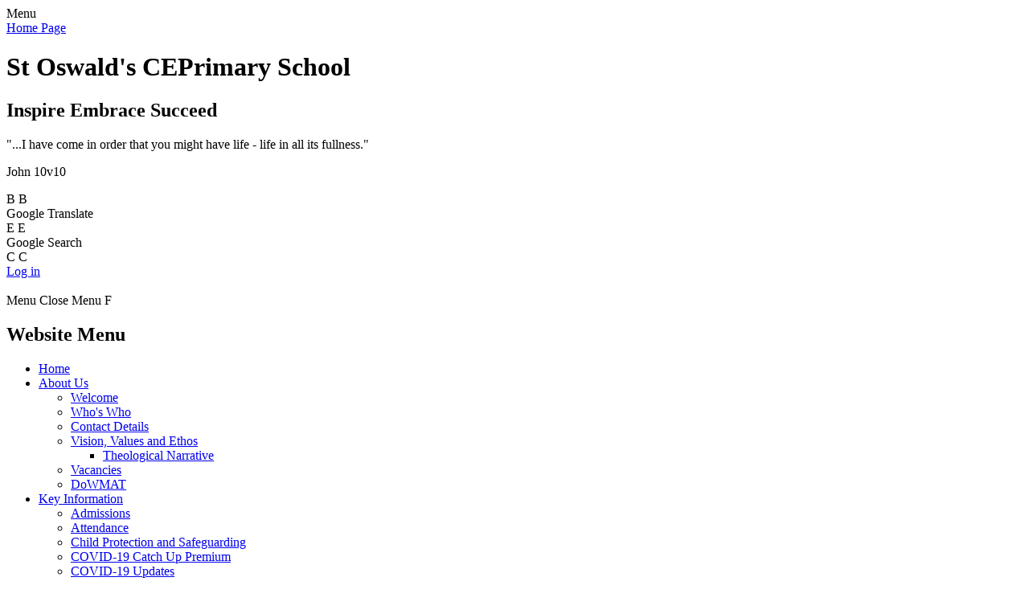

--- FILE ---
content_type: text/html; charset=utf-8
request_url: https://www.stoswalds.worcs.sch.uk/010221/
body_size: 46284
content:

<!doctype html>

            <!--[if IE 6]><html class="lt-ie10 lt-ie9 lt-ie8 lt-ie7 ie6 ie responsive" lang="en"><![endif]-->
            <!--[if IE 7]><html class="lt-ie10 lt-ie9 lt-ie8 ie7 ie responsive" lang="en"><![endif]-->
            <!--[if IE 8]><html class="lt-ie10 lt-ie9 ie8 ie responsive" lang="en"><![endif]-->
            <!--[if IE 9]><html class="lt-ie10 ie9 ie responsive" lang="en"><![endif]-->
            <!--[if gt IE 9]><!--><html class="responsive" lang="en"><!--<![endif]-->
            
  <head>
    <meta charset="utf-8">
    <meta http-equiv="X-UA-Compatible" content="IE=edge">
    <meta name="viewport" content="width=device-width, initial-scale=1, user-scalable=no">
    <meta name="description" content="St Oswald's CE Primary School">

    <title>01.02.21 | St Oswald's CE Primary School</title>

    




  <link rel="stylesheet" href="https://primarysite-prod-sorted.s3.amazonaws.com/static/7.0.4/gen/presenter_prologue_css.7b7812f9.css" type="text/css">




<style type="text/css">
  .ps_primarysite-editor_panel-site-coloured-content {
    background-color: #fff!important;
  }
</style>


  <link rel="stylesheet" href="https://primarysite-prod-sorted.s3.amazonaws.com/static/7.0.4/gen/all-site-icon-choices.034951b5.css" type="text/css">



    
    <link rel="shortcut icon" href="https://primarysite-prod.s3.amazonaws.com/theme/StOswaldsCEPrimary/favicon.ico">
    <link rel="apple-touch-icon" href="https://primarysite-prod.s3.amazonaws.com/theme/StOswaldsCEPrimary/apple-touch-icon-precomposed.png">
    <link rel="apple-touch-icon-precomposed" href="https://primarysite-prod.s3.amazonaws.com/theme/StOswaldsCEPrimary/apple-touch-icon-precomposed.png">
    
    <meta name="application-name" content="St Oswald's CE Primary School">
    <meta name="msapplication-TileColor" content="#19105f">
    <meta name="msapplication-TileImage" content="https://primarysite-prod.s3.amazonaws.com/theme/StOswaldsCEPrimary/metro-icon.png">

    
    <link rel="stylesheet" type="text/css" href="https://primarysite-prod.s3.amazonaws.com/theme/StOswaldsCEPrimary/style-global.css">
    <link rel="stylesheet" type="text/css" media="(min-width: 981px)" href="https://primarysite-prod.s3.amazonaws.com/theme/StOswaldsCEPrimary/style.css">
    <link rel="stylesheet" type="text/css" media="(max-width: 980px)" href="https://primarysite-prod.s3.amazonaws.com/theme/StOswaldsCEPrimary/style-responsive.css">
    <link href="https://fonts.googleapis.com/css?family=Didact+Gothic" rel="stylesheet">

    

    

<script>
  // This is the first instance of `window.psProps`, so if these values are removed, make sure
  // `window.psProps = {};` is still there because it's used in other places.
  window.psProps = {
    lazyLoadFallbackScript: 'https://primarysite-prod-sorted.s3.amazonaws.com/static/7.0.4/gen/lazy_load.1bfa9561.js',
    picturefillScript: 'https://primarysite-prod-sorted.s3.amazonaws.com/static/7.0.4/gen/picturefill.a26ebc92.js'
  };
</script>


  <script type="text/javascript" src="https://primarysite-prod-sorted.s3.amazonaws.com/static/7.0.4/gen/presenter_prologue_js.cfb79a3d.js"></script>


<script type="text/javascript">
  function ie() {
    for (var v = 3, el = document.createElement('b'), all = el.all || [];
      el.innerHTML = '<!--[if gt IE ' + (++v) + ']><i><![endif]-->', all[0]; );
    return v > 4 ? v : document.documentMode;
  }

  $(function() {
    switch (ie()) {
      case 10:
        ps.el.html.addClass('ie10');
      case 9:
      case 8:
        ps.el.body.prepend(
          '<div class="unsupported-browser">' +
            '<span class="warning-logo">&#xe00a; </span>' +
            'This website may not display correctly as you are using an old version of ' +
            'Internet Explorer. <a href="/primarysite/unsupported-browser/">More info</a>' +
          '</div>');
        break;
    }
  });
</script>

<script type="text/javascript">
  $(function() {
    ps.el.body
      .data('social_media_url', 'https://social.secure-primarysite.net/site/st-oswalds-ce-primary/')
      .data('social_media_api', 'https://social.secure-primarysite.net/api/site-connected/st-oswalds-ce-primary/')
      .data('STATIC_URL', 'https://primarysite-prod-sorted.s3.amazonaws.com/static/7.0.4/')
      .data('site_width', 900)
      .data('news_width', 712)
      .data('csrf_token', '3tVeezNrS3vJDS6hWAhGIRnbSS2o2cpHuYxT35MiwvmSb4ffnzZLdkseC7PPDpbi')
      .data('disable_right_click', 'True')
      .data('normalize_css', 'https://primarysite-prod-sorted.s3.amazonaws.com/static/7.0.4/gen/normalize_css.7bf5a737.css')
      .data('ck_editor_counterbalances', 'https://primarysite-prod-sorted.s3.amazonaws.com/static/7.0.4/gen/ck_editor_counterbalances.2519b40e.css')
      .data('basic_site', false)
      // Seasonal Effects
      .data('include_seasonal_effects', '')
      .data('show_seasonal_effects_on_page', '')
      .data('seasonal_effect', '3')
      .data('can_enable_seasonal_effects', 'False')
      .data('seasonal_effect_active', 'False')
      .data('disablePicturesBlock', false)
      .data('hasNewCookiePopup', true);

    if (document.documentElement.dataset.userId) {
      window.updateCsrf();
    }
  });
</script>


<script>

function recaptchaCallback() {
    grecaptcha.ready(function() {
        var grecaptcha_execute = function(){
    grecaptcha.execute('6LcHwgAiAAAAAJ6ncdKlMyB1uNoe_CBvkfgBiJz1', {action: 'homepage'}).then(function(token) {
        document.querySelectorAll('input.django-recaptcha-hidden-field').forEach(function (value) {
            value.value = token;
        });
        return token;
    })
};
grecaptcha_execute()
setInterval(grecaptcha_execute, 120000);


    });
  };
</script>






  </head>

  <body>
    

    <div class="responsive-bar visible-small">
      <span class="navbar-toggle website-navbar-toggle visible-small" data-nav="website"></span>
      <span class="navigation-bar-title">Menu</span>
      <span class="responsive-bar-search icon-font-magnify"></span>
    </div>

    <div class="container">
      
      <div class="top-bar">
        
        <header class="main-header">
          
          <a href="/" class="home-link" title="Home Page">Home Page</a>
          <h1>St Oswald's CE<span>Primary School</span></h1>
          <h2>Inspire Embrace Succeed</h2>
          <p class="motto">"...I have come in order that you might have life - life in all its fullness."</p>
          <p class="john">John 10v10</p>
          
        </header>
        
      </div>
      
      <section class="cp-top-content" ps-cp-id="38">
  
          
  
          <article class="cp-content-wrap desktop-only">  
          <div class="cp-content-trigger">
            <div class="cp-icon-wrap">
              <span class="cp-font-icon btn-inactive" aria-hidden="true">&#x0042;</span>
              <span class="cp-font-icon btn-active" aria-hidden="true">&#x0042;</span>
            </div>
            <span class="cp-screen-reader">Google Translate</span>
          </div>  
          <div class="cp-content-block">
            
            


  



  <div class="google-translate-widget " id="google_translate_element" data-cookie="google-translate">
    <textarea data-template="cookie" hidden>
      

      <script>
        function googleTranslateElementInit() {
          new google.translate.TranslateElement({
            layout: google.translate.TranslateElement.InlineLayout.SIMPLE,
            pageLanguage: 'en'
          }, 'google_translate_element');
        }
      </script>

      <script src="https://translate.google.com/translate_a/element.js?cb=googleTranslateElementInit"></script>
      <script src="https://primarysite-prod-sorted.s3.amazonaws.com/static/7.0.4/gen/google_translate.3323e9a6.js"></script>
    </textarea>
  </div>


          </div>   
        </article><!-- /content-wrap -->
        
        
        <article class="cp-content-wrap">  
            <div class="cp-content-trigger desktop-only">
              <div class="cp-icon-wrap">
                <span class="cp-font-icon btn-inactive" aria-hidden="true">&#x0045;</span>
                <span class="cp-font-icon btn-active" aria-hidden="true">&#x0045;</span>
              </div>
              <span class="cp-screen-reader">Google Search</span>
            </div>  
            <div class="cp-content-block">
                
                
                


  <div class="google-search-widget" data-cookie="google-search">
    <textarea data-template="cookie" hidden>
      <script src="https://cse.google.com/cse.js?cx=018064204022535857943:fiqhojw0_n0"></script>
      <gcse:searchbox-only></gcse:searchbox-only>
    </textarea>
  </div>


            </div>   
          </article><!-- /content-wrap -->
   
  
          <article class="cp-content-wrap desktop-only ">  
            <div class="cp-content-trigger">
              <div class="cp-icon-wrap">
                <span class="cp-font-icon btn-inactive" aria-hidden="true">&#x0043;</span>
                <span class="cp-font-icon btn-active" aria-hidden="true">&#x0043;</span>
              </div>
              <span class="cp-link-only">
                
  <a href="https://st-oswalds-ce-primary.secure-primarysite.net/accounts/login/primarysite/?next=/010221/" rel="nofollow">Log in</a>


              </span>
            </div>
          </article><!-- /content-wrap -->  
        
        
       </section><!--/cp-top-content -->
      
      <section class="cp-hidden-content desktop-only" ps-cp-id="3" >
        <div class="nav-trigger-wrap cp-content-wrap" data-m-control="m-trigger"> 
          <div class="menu-trigger">
            <span class="burger-line">&nbsp;</span>
            <span class="burger-line">&nbsp;</span>
            <span class="burger-line">&nbsp;</span>
            <span class="burger-line">&nbsp;</span>
          </div>

        </div><!--/nav-trigger-->

          <div class="m-title-wrap desktop-only" data-m-control="m-trigger">
            <span class="m-title" id="m-closed">Menu</span>
            <span class="m-title" id="m-opened">Close Menu</span>
            <span class="cross-wrap">
              <span class="cp-font-icon"aria-hidden="true">&#x0046;</span>
            </span>
          </div>
      </section>

      <nav class="main-nav mobile-nav small">
        <span class="close-mobile-nav" data-nav="website"></span>
        <h2 class="ps_mobile-header">Website Menu</h2>

        <ul>
          <li class="ps_topic_link home-btn"><a href="/">Home</a></li>
          <li class="ps_nav-top-level ps_submenu ps_topic_link ps_topic_slug_about-us"><a href="/topic/about-us" >About Us</a><ul><li class="  ps_page_link ps_page_slug_welcome"><a href="/welcome/" >Welcome</a></li>
<li class="  ps_page_link ps_page_slug_whos-who"><a href="/whos-who/" >Who&#x27;s Who</a></li>
<li class="  ps_page_link ps_page_slug_contact-details"><a href="/contact-details/" >Contact Details</a></li>
<li class=" ps_submenu ps_page_link ps_page_slug_vision-values-and-ethos"><a href="/vision-values-and-ethos/" >Vision, Values and Ethos</a><ul><li class="  ps_page_link ps_page_slug_theological-narrative"><a href="/theological-narrative/" >Theological Narrative</a></li></ul></li>
<li class="  ps_page_link ps_page_slug_vacancies"><a href="/vacancies/" >Vacancies</a></li>
<li class="  ps_page_link ps_page_slug_dowmat"><a href="/dowmat/" >DoWMAT</a></li></ul></li>
          <li class="ps_nav-top-level ps_submenu ps_topic_link ps_topic_slug_key-information"><a href="/topic/key-information" >Key Information</a><ul><li class="  ps_page_link ps_page_slug_admissions"><a href="/admissions/" >Admissions</a></li>
<li class="  ps_page_link ps_page_slug_attendance"><a href="/attendance/" >Attendance</a></li>
<li class="  ps_page_link ps_page_slug_child-protection-and-safeguarding"><a href="/child-protection-and-safeguarding/" >Child Protection and Safeguarding</a></li>
<li class="  ps_page_link ps_page_slug_covid-19-catch-up-premium"><a href="/covid-19-catch-up-premium/" >COVID-19 Catch Up Premium</a></li>
<li class="  ps_page_link ps_page_slug_covid-19-updates"><a href="/covid-19-updates/" >COVID-19 Updates</a></li>
<li class=" ps_submenu ps_page_link ps_page_slug_curriculum"><a href="/curriculum/" >Curriculum</a><ul><li class=" ps_submenu ps_page_link ps_page_slug_eyfs"><a href="/eyfs/" >EYFS</a><ul><li class="  ps_page_link ps_page_slug_framework-1"><a href="/framework-1/" >Framework</a></li>
<li class="  ps_page_link ps_page_slug_early-learning-goals-1"><a href="/early-learning-goals-1/" >Early Learning Goals</a></li></ul></li>
<li class="  ps_page_link ps_page_slug_english-reading-writing"><a href="/english-reading-writing/" >English - Reading &amp; Writing</a></li>
<li class=" ps_submenu ps_page_link ps_page_slug_maths-1"><a href="/maths-1/" >Maths</a><ul><li class="  ps_page_link ps_page_slug_national-multiplication-tables-check"><a href="/national-multiplication-tables-check/" >National Multiplication Tables Check</a></li></ul></li>
<li class=" ps_submenu ps_page_link ps_page_slug_science"><a href="/science/" >Science</a><ul><li class="  ps_page_link ps_page_slug_year-1-2"><a href="/year-1-2/" >Year 1</a></li>
<li class="  ps_page_link ps_page_slug_year-2-2"><a href="/year-2-2/" >Year 2</a></li>
<li class="  ps_page_link ps_page_slug_year-3-2"><a href="/year-3-2/" >Year 3</a></li>
<li class="  ps_page_link ps_page_slug_year-4-2"><a href="/year-4-2/" >Year 4</a></li>
<li class="  ps_page_link ps_page_slug_year-5-2"><a href="/year-5-2/" >Year 5</a></li>
<li class="  ps_page_link ps_page_slug_year-6-2"><a href="/year-6-2/" >Year 6</a></li></ul></li>
<li class="  ps_page_link ps_page_slug_psherse"><a href="/psherse/" >PSHE/RSE</a></li>
<li class=" ps_submenu ps_page_link ps_page_slug_history"><a href="/history/" >History</a><ul><li class="  ps_page_link ps_page_slug_year-1-3"><a href="/year-1-3/" >Year 1</a></li>
<li class="  ps_page_link ps_page_slug_year-2-3"><a href="/year-2-3/" >Year 2</a></li>
<li class="  ps_page_link ps_page_slug_year-3-3"><a href="/year-3-3/" >Year 3</a></li>
<li class="  ps_page_link ps_page_slug_year-4-3"><a href="/year-4-3/" >Year 4</a></li>
<li class="  ps_page_link ps_page_slug_year-5-3"><a href="/year-5-3/" >Year 5</a></li>
<li class="  ps_page_link ps_page_slug_year-6-3"><a href="/year-6-3/" >Year 6</a></li></ul></li>
<li class=" ps_submenu ps_page_link ps_page_slug_geography"><a href="/geography/" >Geography</a><ul><li class="  ps_page_link ps_page_slug_year-1-4"><a href="/year-1-4/" >Year 1</a></li>
<li class="  ps_page_link ps_page_slug_year-2-4"><a href="/year-2-4/" >Year 2</a></li>
<li class="  ps_page_link ps_page_slug_year-3-4"><a href="/year-3-4/" >Year 3</a></li>
<li class="  ps_page_link ps_page_slug_year-4-4"><a href="/year-4-4/" >Year 4</a></li>
<li class="  ps_page_link ps_page_slug_year-5-4"><a href="/year-5-4/" >Year 5</a></li>
<li class="  ps_page_link ps_page_slug_year-6-4"><a href="/year-6-4/" >Year 6</a></li></ul></li>
<li class="  ps_page_link ps_page_slug_art"><a href="/art/" >Art</a></li>
<li class="  ps_page_link ps_page_slug_design-technology"><a href="/design-technology/" >Design &amp; Technology</a></li>
<li class="  ps_page_link ps_page_slug_computing"><a href="/computing/" >Computing</a></li>
<li class="  ps_page_link ps_page_slug_music"><a href="/music/" >Music</a></li>
<li class="  ps_page_link ps_page_slug_religious-education"><a href="/religious-education/" >Religious Education</a></li>
<li class="  ps_page_link ps_page_slug_mfl"><a href="/mfl/" >MFL</a></li>
<li class="  ps_page_link ps_page_slug_pe-3"><a href="/pe-3/" >PE</a></li>
<li class="  ps_page_link ps_page_slug_eyfs-1"><a href="/eyfs-1/" >EYFS</a></li>
<li class="  ps_page_link ps_page_slug_year-1-1"><a href="/year-1-1/" >Year 1</a></li>
<li class="  ps_page_link ps_page_slug_year-2-1"><a href="/year-2-1/" >Year 2</a></li>
<li class="  ps_page_link ps_page_slug_year-3-1"><a href="/year-3-1/" >Year 3</a></li>
<li class="  ps_page_link ps_page_slug_year-4-1"><a href="/year-4-1/" >Year 4</a></li>
<li class="  ps_page_link ps_page_slug_year-5-1"><a href="/year-5-1/" >Year 5</a></li>
<li class="  ps_page_link ps_page_slug_year-6-1"><a href="/year-6-1/" >Year 6</a></li></ul></li>
<li class=" ps_submenu ps_page_link ps_page_slug_early-reading-and-phonics"><a href="/early-reading-and-phonics/" >Early Reading and Phonics</a><ul><li class="  ps_page_link ps_page_slug_presentation-for-parents"><a href="/presentation-for-parents/" >Presentation for Parents</a></li>
<li class="  ps_page_link ps_page_slug_videos-to-help-you-support-your-child"><a href="/videos-to-help-you-support-your-child/" >Videos to help you support your child</a></li>
<li class="  ps_page_link ps_page_slug_downloadable-resources"><a href="/downloadable-resources/" >Downloadable Resources</a></li>
<li class="  ps_page_link ps_page_slug_books-coming-home"><a href="/books-coming-home/" >Books coming home</a></li></ul></li>
<li class="  ps_page_link ps_page_slug_equality-duty"><a href="/equality-duty/" >Equality Duty</a></li>
<li class="  ps_page_link ps_page_slug_financial-information"><a href="/financial-information/" >Financial Information</a></li>
<li class="  ps_page_link ps_page_slug_gdpr-privacy-notice"><a href="/gdpr-privacy-notice/" >GDPR &amp; Privacy Notice</a></li>
<li class="  ps_page_link ps_page_slug_inspection-reports-1"><a href="/inspection-reports-1/" >Inspection Reports</a></li>
<li class="  ps_page_link ps_page_slug_local-academy-board"><a href="/local-academy-board/" >Local Academy Board</a></li>
<li class="  ps_page_link ps_page_slug_performance-data"><a href="/performance-data/" >Performance Data</a></li>
<li class="  ps_page_link ps_page_slug_policies"><a href="/policies/" >Policies</a></li>
<li class="  ps_page_link ps_page_slug_pupil-premium"><a href="/pupil-premium/" >Pupil Premium</a></li>
<li class="  ps_page_link ps_page_slug_remote-learning"><a href="/remote-learning/" >Remote Learning</a></li>
<li class="  ps_page_link ps_page_slug_sports-premium"><a href="/sports-premium/" >Sports Premium</a></li>
<li class="  ps_page_link ps_page_slug_subject-access-requests"><a href="/subject-access-requests/" >Subject Access Requests</a></li>
<li class="  ps_page_link ps_page_slug_wellbeing"><a href="/wellbeing/" >Wellbeing</a></li></ul></li>
          <li class="ps_nav-top-level ps_submenu ps_topic_link ps_topic_slug_news-and-events"><a href="/topic/news-and-events" >News and Events</a><ul><li class="  ps_page_link ps_page_slug_calendar"><a href="/diary/grid/" >Calendar</a></li>
<li class="  ps_page_link ps_page_slug_newsletters"><a href="/stream/newsletters/full/1/-//" >Newsletters</a></li>
<li class="  ps_page_link ps_page_slug_safeguarding-bulletins"><a href="/safeguarding-bulletins/" >Safeguarding Bulletins</a></li>
<li class=" ps_submenu ps_page_link ps_page_slug_class-letters"><a href="/class-letters/" >Class Letters</a><ul><li class="  ps_page_link ps_page_slug_whole-schoolmultiple-years"><a href="/whole-schoolmultiple-years/" >Whole school/Multiple Years</a></li>
<li class="  ps_page_link ps_page_slug_reception-1"><a href="/reception-1/" >Reception</a></li>
<li class="  ps_page_link ps_page_slug_year-one"><a href="/year-one/" >Year One</a></li>
<li class="  ps_page_link ps_page_slug_year-two"><a href="/year-two/" >Year Two</a></li>
<li class="  ps_page_link ps_page_slug_year-three"><a href="/year-three/" >Year Three</a></li>
<li class="  ps_page_link ps_page_slug_year-four"><a href="/year-four/" >Year Four</a></li>
<li class="  ps_page_link ps_page_slug_year-five"><a href="/year-five/" >Year Five</a></li>
<li class="  ps_page_link ps_page_slug_year-six"><a href="/year-six/" >Year Six</a></li></ul></li>
<li class="  ps_page_link ps_page_slug_extras"><a href="/extras/" >Extras</a></li></ul></li>
          <li class="ps_nav-top-level ps_submenu ps_topic_link ps_topic_slug_parents"><a href="/topic/parents" >Parents</a><ul><li class="  ps_page_link ps_page_slug_faqs"><a href="/faqs/" >FAQs</a></li>
<li class="  ps_page_link ps_page_slug_lunch-menus"><a href="/lunch-menus/" >Lunch Menus</a></li>
<li class="  ps_page_link ps_page_slug_lateabsence-procedures"><a href="/lateabsence-procedures/" >Late/Absence Procedures</a></li>
<li class="  ps_page_link ps_page_slug_opening-times-term-dates"><a href="/opening-times-term-dates/" >Opening Times &amp; Term Dates</a></li>
<li class="  ps_page_link ps_page_slug_school-clubs"><a href="/school-clubs/" >School Clubs</a></li>
<li class="  ps_page_link ps_page_slug_support-for-children-and-families"><a href="/support-for-children-and-families/" >Support for Children and Families</a></li>
<li class="  ps_page_link ps_page_slug_supporting-mental-health"><a href="/supporting-mental-health/" >Supporting Mental Health</a></li>
<li class="  ps_page_link ps_page_slug_the-extras-our-pta"><a href="/the-extras-our-pta/" >The Extras - our PTA</a></li>
<li class="  ps_page_link ps_page_slug_uniform-information"><a href="/uniform-information/" >Uniform Information</a></li>
<li class="  ps_page_link ps_page_slug_useful-links"><a href="/useful-links/" >Useful Links</a></li></ul></li>
          <li class="ps_nav-top-level ps_submenu ps_topic_link ps_topic_slug_children"><a href="/topic/children" >Children</a><ul><li class="  ps_page_link ps_page_slug_home-learning-1"><a href="/home-learning-1/" >Home Learning</a></li>
<li class="  ps_page_link ps_page_slug_video-resource-centre"><a href="https://st-oswalds-ce-primary.primarysite.media/" target="_blank">Video Resource Centre</a></li>
<li class="  ps_page_link ps_page_slug_blogging"><a href="https://st-oswalds-ce-primary.primarysite.blog/" target="_blank">Blogging</a></li>
<li class="  ps_page_link ps_page_slug_choir"><a href="/choir/" >Choir</a></li>
<li class=" ps_submenu ps_page_link ps_page_slug_class-pages"><a href="/class-pages/" >Class Pages</a><ul><li class="  ps_page_link ps_page_slug_nursery-2"><a href="/nursery-2/" >Nursery</a></li>
<li class=" ps_submenu ps_page_link ps_page_slug_reception"><a href="/reception/" >Reception</a><ul><li class="  ps_page_link ps_page_slug_autumn-4"><a href="/autumn-4/" >Autumn</a></li>
<li class="  ps_page_link ps_page_slug_spring-2"><a href="/spring-2/" >Spring</a></li>
<li class="  ps_page_link ps_page_slug_summer-2"><a href="/summer-2/" >Summer</a></li>
<li class="  ps_page_link ps_page_slug_framework"><a href="/framework/" >Framework</a></li>
<li class="  ps_page_link ps_page_slug_early-learning-goals"><a href="/early-learning-goals/" >Early Learning Goals</a></li>
<li class="  ps_page_link ps_page_slug_st-oswalds-curriculum"><a href="/st-oswalds-curriculum/" >St Oswald&#x27;s Curriculum</a></li>
<li class="  ps_page_link ps_page_slug_phonics-1"><a href="/phonics-1/" >Phonics</a></li>
<li class="  ps_page_link ps_page_slug_maths-3"><a href="/maths-3/" >Maths</a></li>
<li class=" ps_submenu ps_page_link ps_page_slug_home-learning"><a href="/home-learning/" >Home Learning</a><ul><li class=" ps_submenu ps_page_link ps_page_slug_spring-term-1"><a href="/spring-term-1/" >Spring Term 2021</a><ul><li class="  ps_page_link ps_page_slug_week-1-wc-040121"><a href="/week-1-wc-040121/" >04.01.21</a></li>
<li class="  ps_page_link ps_page_slug_110121"><a href="/110121/" >11.01.21</a></li>
<li class="  ps_page_link ps_page_slug_180121"><a href="/180121/" >18.01.21</a></li>
<li class="  ps_page_link ps_page_slug_250121"><a href="/250121/" >25.01.21</a></li>
<li class="  ps_page_link ps_page_slug_010221"><a href="/010221/" >01.02.21</a></li>
<li class="  ps_page_link ps_page_slug_080221"><a href="/080221/" >08.02.21</a></li>
<li class="  ps_page_link ps_page_slug_220221"><a href="/220221/" >22.02.21</a></li>
<li class="  ps_page_link ps_page_slug_010321"><a href="/010321/" >01.03.21</a></li></ul></li>
<li class="  ps_page_link ps_page_slug_tuesday-071221"><a href="/tuesday-071221/" >Tuesday 07.12.21</a></li></ul></li></ul></li>
<li class="  ps_page_link ps_page_slug_year-1"><a href="/year-1/" >Year 1</a></li>
<li class="  ps_page_link ps_page_slug_year-2"><a href="/year-2/" >Year 2</a></li>
<li class="  ps_page_link ps_page_slug_year-3"><a href="/year-3/" >Year 3</a></li>
<li class="  ps_page_link ps_page_slug_year-4"><a href="/year-4/" >Year 4</a></li>
<li class="  ps_page_link ps_page_slug_year-5"><a href="/year-5/" >Year 5</a></li>
<li class="  ps_page_link ps_page_slug_year-6"><a href="/year-6/" >Year 6</a></li></ul></li>
<li class="  ps_page_link ps_page_slug_online-safety"><a href="/online-safety/" >Online Safety</a></li>
<li class="  ps_page_link ps_page_slug_forest-school"><a href="/forest-school/" >Forest School</a></li>
<li class="  ps_page_link ps_page_slug_gallery"><a href="/gallery/" >Gallery</a></li>
<li class="  ps_page_link ps_page_slug_pupil-leadership-team"><a href="/pupil-leadership-team/" >Pupil Leadership Team</a></li>
<li class="  ps_page_link ps_page_slug_school-council"><a href="/school-council/" >School Council</a></li>
<li class="  ps_page_link ps_page_slug_smelly-garden"><a href="/smelly-garden/" >Smelly Garden</a></li></ul></li>
          <li class="ps_nav-top-level ps_submenu ps_topic_link ps_topic_slug_wraparound-care"><a href="/topic/wraparound-care" >Wraparound Care</a><ul><li class="  ps_page_link ps_page_slug_nursery"><a href="/nursery/" >Nursery</a></li>
<li class="  ps_page_link ps_page_slug_wraparound-sessions"><a href="/wraparound-sessions/" >Wraparound Sessions</a></li></ul></li>
          <li class="ps_nav-top-level ps_submenu ps_topic_link ps_topic_slug_send"><a href="/topic/send" >SEND</a><ul><li class=" ps_submenu ps_page_link ps_page_slug_send"><a href="/send/" >SEND</a><ul><li class="  ps_page_link ps_page_slug_wave-1"><a href="/wave-1/" >Wave 1</a></li>
<li class="  ps_page_link ps_page_slug_ehcp-quick-guide"><a href="/ehcp-quick-guide/" >EHCP Quick Guide</a></li>
<li class="  ps_page_link ps_page_slug_useful-links-1"><a href="/useful-links-1/" >Useful Links</a></li></ul></li></ul></li>

          <li class="login-responsive visible-small">
          
            
  <a href="https://st-oswalds-ce-primary.secure-primarysite.net/accounts/login/primarysite/?next=/010221/" rel="nofollow">Log in</a>


          
          </li>
        </ul>
      </nav>
      
       
        <div class="img-wrap">
          
            
            <section class="full-width-slide responsive-slideshow">
              

<script type="text/javascript">
  var slideshows = (slideshows || []).concat({"full-width-slide": {"autoplay": 4, "identifier": "full-width-slide", "images": [{"image": "https://primarysite-prod-sorted.s3.amazonaws.com/st-oswalds-ce-primary/UploadedImage/d1c1842b-7a6b-43c0-b444-6ba6332fa7cf.jpg"}, {"image": "https://primarysite-prod-sorted.s3.amazonaws.com/st-oswalds-ce-primary/UploadedImage/65f29f2c-c543-43e8-8c33-03a2d83427b7.jpg"}, {"image": "https://primarysite-prod-sorted.s3.amazonaws.com/st-oswalds-ce-primary/UploadedImage/ddb2449f-e82e-4248-9832-0070611b4f83.jpg"}, {"image": "https://primarysite-prod-sorted.s3.amazonaws.com/st-oswalds-ce-primary/UploadedImage/268c86c1-f5ac-4268-bf63-7a6c1f1fc5d0.jpg"}, {"image": "https://primarysite-prod-sorted.s3.amazonaws.com/st-oswalds-ce-primary/UploadedImage/630a466b-8821-45f5-86f8-4b003be01fc6.jpg"}, {"image": "https://primarysite-prod-sorted.s3.amazonaws.com/st-oswalds-ce-primary/UploadedImage/ef61547d-55a5-463a-8f7a-c3a712a0e020.jpg"}, {"image": "https://primarysite-prod-sorted.s3.amazonaws.com/st-oswalds-ce-primary/UploadedImage/cdd2de53-cafe-4a3c-8eab-32e188095738.jpg"}, {"image": "https://primarysite-prod-sorted.s3.amazonaws.com/st-oswalds-ce-primary/UploadedImage/9a6c1b16-6e73-44e7-a4a8-55c614ea1087.jpg"}], "is_fullscreen": true, "show_on_mobile": true, "slideshow_description": ""}});
</script>


  
    <script async type="text/javascript" src="https://primarysite-prod-sorted.s3.amazonaws.com/static/7.0.4/gen/responsive_slideshow.23d621a3.js"></script>
  


            </section>
          
        </div><!-- /img-wrap -->
      
      <div class="inner-container">
        
         <h1 class="page-title">01.02.21</h1>

          <ul class="breadcrumbs small">
            <li><a href="/">Home</a></li>

<li><a href="/topic/children">Children</a></li>

<li><a href="/class-pages/">Class Pages</a></li>

<li><a href="/reception/">Reception</a></li>

<li><a href="/home-learning/">Home Learning</a></li>

<li><a href="/spring-term-1/">Spring Term 2021</a></li>

<li><a href="/010221/">01.02.21</a></li>


          </ul>
        

        <div class="content-container">
          

          
  <div class="one-col-layout">
<div class="column-one">
<div class="ps_content_type_richtext">
<p>Children chose their own text this week, Goldilocks and the Three Bears - which they found in the book corner.</p>

<p>I have attached some ideas based around this text... get your porridge oats ready!</p>
</div>
<div class="ps_content_type_documents">
<div class="ps_rendered-documents">
  

  <ul class="inline-icon-compact ps_element-icon-small-stacked">
    
      <li>
        <span class="icon-image pdf document-icon"></span>

        
          <a href="https://primarysite-prod-sorted.s3.amazonaws.com/st-oswalds-ce-primary/UploadedDocument/b67cfde884054336a06b9fa24a5cb72d/lockdown-goldilocks-wc-01.03.21.docx.pdf">
        
          Goldilocks wc 01.03.21
        </a>
      </li>
    
  </ul>
</div>
</div>
<div class="ps_content_type_richtext">
<p>Thankyou to everyone that joined into our Zoom catch-up! Im really sorry to those children having technical issues with the sound, I will try and find a solution to this for next time we do it.&nbsp; Nevertheless, I think it was lovely for the children to see each other again!</p>

<p>&nbsp;</p>

<p>We have finally completed our hotair balloons (Thankyou Joei for this idea!).&nbsp; We researched&nbsp;designs using inspiration from lots of images we found from the internet, before planning our own design.&nbsp; We used tissue and watery-pva glue to create a shell, which we decided needed a second layer because we thought it might not be strong enough to stay hard when the balloon popped.</p>

<p>We then copied our designs onto the paper-mache, by carefully selecting the correct colours and patterns in our plan.&nbsp;&nbsp;</p>

<p>Afterwards we evaluated the process and our Hot air Balloons.&nbsp; You&#39;ll be pleased to know that children were overall happy with the process and their creations although many thought the tissue bit took too long to dry.&nbsp; All of the children would not change anything on their own designs, but did have a few ideas how to improve each others!</p>

<p>We have also tasted different porridges this week in the classroom, which also seemed to be a popular activity for our home learners too!&nbsp; We investigated how the taste changed when we added sugar, honey, salt, raisins &amp; banana to it.&nbsp; A firm favourite was raisins, but I wouldn&#39;t rush to add salt to their breakfast porridge&nbsp;just yet.&nbsp; It wasn&#39;t well received.&nbsp;</p>

<p>&nbsp;</p>

<p>Here is some learning going on&nbsp;in our homes this week...</p>
</div>
<div class="ps_content_type_pictures">


<div id="ps_images-section-951613197" class="rendered-pictures">
  

  
    <div class="slideshow">
      
        
          
          
        

        

        <a href="https://primarysite-prod-sorted.s3.amazonaws.com/st-oswalds-ce-primary/UploadedImage/1f03320b7fd84836885c2198efbf72ee_1x1.jpeg">
          <img src="https://primarysite-prod-sorted.s3.amazonaws.com/st-oswalds-ce-primary/UploadedImage/1f03320b7fd84836885c2198efbf72ee_thumb.png" data-title="Making different porridges" data-description="Making different porridges" alt="Making different porridges">
        </a>
      
        
          
          
        

        

        <a href="https://primarysite-prod-sorted.s3.amazonaws.com/st-oswalds-ce-primary/UploadedImage/94926f7800ef4a9ca768647d19ecf47e_1x1.jpeg">
          <img src="https://primarysite-prod-sorted.s3.amazonaws.com/st-oswalds-ce-primary/UploadedImage/94926f7800ef4a9ca768647d19ecf47e_thumb.png" data-title="Evaluating Porridge in class" data-description="Evaluating Porridge in class" alt="Evaluating Porridge in class">
        </a>
      
        
          
          
        

        

        <a href="https://primarysite-prod-sorted.s3.amazonaws.com/st-oswalds-ce-primary/UploadedImage/a4dd8e94f3a34f4c948b877ab3035e35_1x1.jpeg">
          <img src="https://primarysite-prod-sorted.s3.amazonaws.com/st-oswalds-ce-primary/UploadedImage/a4dd8e94f3a34f4c948b877ab3035e35_thumb.png" data-title="porridge tasting at school" data-description="porridge tasting at school" alt="porridge tasting at school">
        </a>
      
        
          
          
        

        

        <a href="https://primarysite-prod-sorted.s3.amazonaws.com/st-oswalds-ce-primary/UploadedImage/fa67118945f14edca8d72e0ddfa8c43b_1x1.jpeg">
          <img src="https://primarysite-prod-sorted.s3.amazonaws.com/st-oswalds-ce-primary/UploadedImage/fa67118945f14edca8d72e0ddfa8c43b_thumb.png" data-title="James&#x27; Bear comparison" data-description="James&#x27; Bear comparison" alt="James&#x27; Bear comparison">
        </a>
      
        
          
          
        

        

        <a href="https://primarysite-prod-sorted.s3.amazonaws.com/st-oswalds-ce-primary/UploadedImage/05b29fd9525a40cf942bc5bd32382c05_1x1.jpeg">
          <img src="https://primarysite-prod-sorted.s3.amazonaws.com/st-oswalds-ce-primary/UploadedImage/05b29fd9525a40cf942bc5bd32382c05_thumb.png" data-title="Sorting Bears" data-description="Sorting Bears" alt="Sorting Bears">
        </a>
      
        
          
          
        

        

        <a href="https://primarysite-prod-sorted.s3.amazonaws.com/st-oswalds-ce-primary/UploadedImage/b753d6e5f7ae460b9215f59120098d55_1x1.jpeg">
          <img src="https://primarysite-prod-sorted.s3.amazonaws.com/st-oswalds-ce-primary/UploadedImage/b753d6e5f7ae460b9215f59120098d55_thumb.png" data-title="Sorting Bears" data-description="Sorting Bears" alt="Sorting Bears">
        </a>
      
        
          
          
        

        

        <a href="https://primarysite-prod-sorted.s3.amazonaws.com/st-oswalds-ce-primary/UploadedImage/228a887d5ab64a8cb365bb7ffb6bc47b_1x1.jpeg">
          <img src="https://primarysite-prod-sorted.s3.amazonaws.com/st-oswalds-ce-primary/UploadedImage/228a887d5ab64a8cb365bb7ffb6bc47b_thumb.png" data-title="Junk Modelling" data-description="Junk Modelling" alt="Junk Modelling">
        </a>
      
    </div>
  
</div>


  <script type="text/javascript">
    $(function() {
      var $body = $('body');
      // Store trigger details for each slideshow object in the DOM.
      var registered_slideshows = $body.data('registered_slideshows');
      var autoplay = 5 * 1000;

      if (registered_slideshows == null) {
        registered_slideshows = {};
      }

      if (ps.is_mobile) {
        autoplay = false;
      }

      registered_slideshows['ps_images-section-951613197'] = {
        selector: 'ps_images-section-951613197',
        options: {
          theme: 'picture-block-slideshow',
          height: 0.75,
          autoplay: autoplay,
          // Don't upscale small images.
          maxScaleRatio: 1,
          transition: 'slide',
          extend: function() {
            // Add a play/pause link to the gallery, and hook it up to toggle *this* one.
            var gallery = this;
            var $thumbnails_container =
              $('#ps_images-section-951613197 .galleria-thumbnails-container');
            var $fullscreenWrapper =
              $('<div class="ps_fullscreen"><a name="fullscreen"></a></div>');
            var $fullscreenToggle = $fullscreenWrapper.children('a');
            var $playPauseWrapper = $('<div class="ps_play-pause"><a name="play-pause"></a></div>');
            var $playPauseToggle = $playPauseWrapper.children('a');

            $fullscreenWrapper.insertBefore($thumbnails_container);
            $playPauseWrapper.insertBefore($thumbnails_container);

            $fullscreenToggle.on('click', function() {
              gallery.toggleFullscreen();
            });

            // Update play/pause based on other events too.
            gallery.bind('pause', function() {
              // `removeClass` used to prevent issues when manually selecting image from thumbnails.
              $playPauseToggle.removeClass('ps_play-pause-playing');
            });

            gallery.bind('play', function() {
              $playPauseToggle.toggleClass('ps_play-pause-playing');
            });

            $playPauseToggle.on('click', function() {
              if ($playPauseToggle.hasClass('ps_play-pause-playing')) {
                $playPauseToggle.toggleClass('ps_play-pause-playing');
                gallery.pause();
              } else {
                gallery.play();
              }
            });
          }
        }
      };

      $body.data('registered_slideshows', registered_slideshows);
    });
  </script>

</div>
</div>
</div>


        </div>
        
         </div><!-- end of inner container -->
        
      
        
        <div class="bottom-bar">
          
          <ul class="school-address">
            <li class="school-address-line">St Oswald's CE Primary School,</li>
            <li class="school-address-line">Sion Avenue, Kidderminster, Worcestershire, DY10 2YL</li>           
            
            <li class="school-address-phone"><a href="tel:01562751056">01562751056</a></li>
            <li class="school-address-email"><a href="mailto:office@st-oswalds.dowmat.education">office@st-oswalds.dowmat.education</a></li>
          </ul>
          
          
        <footer class="main-footer small">
          
          <div class="footer-links small">
            <ul class="footer-left">
              <li><a href="/special/sitemap/">Sitemap</a></li>
              
              <li class="footer-policies">
                <button class="footer-policies-button" type="button" aria-controls="footer-policies-list" aria-expanded="false">
                  <!-- Hack this using an <a> element so it picks up the correct colour from the CSS. -->
                  <a>
                    Policies
                    <svg class="footer-policies-button-link-arrow" viewBox="0 0 20 20">
                      <path d="M20,14.16a.63.63,0,0,0-.2-.46L10.46,4.37a.63.63,0,0,0-.88,0l0,0L.2,13.7a.63.63,0,0,0-.2.46.6.6,0,0,0,.2.46l1,1a.62.62,0,0,0,.88,0l0,0L10,7.76l7.89,7.86a.62.62,0,0,0,.88,0l0,0,1-1A.7.7,0,0,0,20,14.16Z"/>
                    </svg>
                  </a>
                </button>

                <ul class="footer-policies-list" id="footer-policies-list">
                  <li class="footer-policies-list-item">
                    <a class="footer-policies-list-item-link" href="/special/accessibility-statement/">
                      Accessibility Statement
                    </a>
                  </li>

                  <li class="footer-policies-list-item">
                    <a class="footer-policies-list-item-link" href="/special/cookie-information/">
                      Cookie Information
                    </a>
                  </li>

                  <li class="footer-policies-list-item">
                    <a class="footer-policies-list-item-link" href="/special/policy/">
                      Website Policy
                    </a>
                  </li>
                </ul>
              </li>
             
            </ul>

            <ul class="text-right">
              <li>All website content &copy; St Oswald's CE Primary School</li>
              <li><a href="https://primarysite.net" rel="nofollow">Website design by<span class="psa-foot" aria-hidden="true">&#x0041;</span>PrimarySite</a></li>
            </ul>
          </div>
        </footer>

      </div><!-- end of bottom bar -->      
      
     
    </div><!-- end of container -->

    
    <div class="scroll-top">&#xe000;<span>Top</span></div>

    
    



<script>
  (function() {
    const htmlElement = document.documentElement;

    htmlElement.dataset.gitRevision = '7.0.4';
    htmlElement.dataset.sentryPublicDsn = '';
    htmlElement.dataset.userId = '';
  })();
</script>


  <script type="text/javascript" src="https://primarysite-prod-sorted.s3.amazonaws.com/static/7.0.4/gen/raven_js.8e8cd4fb.js"></script>






  <div class="cookie-settings">
    <div class="cookie-settings-popup">
      <h1 class="cookie-settings-popup-heading">Cookies</h1>

      <p>Unfortunately not the ones with chocolate chips.</p>
      <p>Our cookies ensure you get the best experience on our website.</p>
      <p>Please make your choice!</p>

      <span class="cookie-settings-popup-buttons">
        <button class="cookie-settings-popup-buttons-reject" aria-label="Reject all cookies" type="button" tabindex="1">
          Reject all
        </button>
        <button class="cookie-settings-popup-buttons-accept" aria-label="Accept all cookies" type="button" tabindex="2">
          Accept all
        </button>
        <button class="cookie-settings-popup-buttons-custom" aria-label="Customise cookie settings" type="button" tabindex="3">
          Customise cookie settings
        </button>
      </span>
    </div>

    <div class="cookie-settings-options-popup">
      <div class="cookie-settings-options-popup-content">
        <h1 class="cookie-settings-options-popup-heading" tabindex="-1">Cookies</h1>
        <p>
          Some cookies are necessary in order to make this website function correctly. These are set
          by default and whilst you can block or delete them by changing your browser settings, some
          functionality such as being able to log in to the website will not work if you do this.
          The necessary cookies set on this website are as follows:
        </p>

        <h2 class="cookie-settings-options-popup-sub-heading">Website CMS</h2>
        <p class="cookie-settings-options-popup-text">
          A 'sessionid' token is required for logging in to the website and a 'crfstoken' token is
          used to prevent cross site request forgery.<br>
          An 'alertDismissed' token is used to prevent certain alerts from re-appearing if they have
          been dismissed.<br>
          An 'awsUploads' object is used to facilitate file uploads.
        </p>

        <h2 class="cookie-settings-options-popup-sub-heading">Matomo</h2>
        <p class="cookie-settings-options-popup-text">
          We use
          <a href="https://matomo.org/faq/general/faq_146/" target="_blank" rel="noopener noreferrer">Matomo cookies</a>
          to improve the website performance by capturing information such as browser and device
          types. The data from this cookie is anonymised.
        </p>

        <h2 class="cookie-settings-options-popup-sub-heading">reCaptcha</h2>
        <p class="cookie-settings-options-popup-text">
          Cookies are used to help distinguish between humans and bots on contact forms on this
          website.
        </p>

        <h2 class="cookie-settings-options-popup-sub-heading">Cookie notice</h2>
        <p class="cookie-settings-options-popup-text">
          A cookie is used to store your cookie preferences for this website.
        </p>

        Cookies that are not necessary to make the website work, but which enable additional
        functionality, can also be set. By default these cookies are disabled, but you can choose to
        enable them below:
      </div>

      <div class="cookie-settings-options-popup-buttons">
        <button class="cookie-settings-options-popup-buttons-reject" aria-label="Reject all cookies" type="button">
          Reject all
        </button>
        <button class="cookie-settings-options-popup-buttons-accept" aria-label="Accept all cookies" type="button">
          Accept all
        </button>
        <button class="cookie-settings-options-popup-buttons-save" aria-label="Save cookie settings" type="button">
          Save
        </button>
      </div>
    </div>
  </div>

  
    <script type="text/javascript" src="https://primarysite-prod-sorted.s3.amazonaws.com/static/7.0.4/gen/cookies_js.aedb4301.js"></script>
  






  <script class="common-scripts-script" src="https://primarysite-prod-sorted.s3.amazonaws.com/static/7.0.4/gen/common_scripts.4317a259.js"></script>




<script>
    if (document.querySelectorAll('input.django-recaptcha-hidden-field').length > 0) {
        var s = document.createElement('script');
        s.setAttribute('src','https://www.google.com/recaptcha/api.js?render=6LcHwgAiAAAAAJ6ncdKlMyB1uNoe_CBvkfgBiJz1');
        s.onload=recaptchaCallback;
        document.body.appendChild(s);
    }
</script>


    <script type="text/javascript" src="https://primarysite-prod.s3.amazonaws.com/theme/StOswaldsCEPrimary/app.js"></script>
    <script type="text/javascript" src="https://primarysite-prod.s3.amazonaws.com/theme/StOswaldsCEPrimary/custom.js"></script>
    

    <script type="text/javascript">
  var _paq = _paq || [];

  (function() {
    var u = 'https://piwik.secure-primarysite.net/';

    _paq.push(['setTrackerUrl', u + 'piwik.php']);

    var psHostnameRegex = new RegExp('^([A-Za-z0-9-]{1,63}\\.)+secure-primarysite.net', 'i');

    if (psHostnameRegex.test(window.location.hostname)) {
      // If you're on the subdomain use the common subdomain tracker.
      _paq.push(['setSiteId', 1]);
      _paq.push(['setCookieDomain', '*.secure-primarysite.net']);
      _paq.push(['setDomains', '*.secure-primarysite.net']);
    } else {
      // If you're not on the subdomain use the site specific tracker.
      _paq.push(['setSiteId', 4440]);
    }

    _paq.push(['trackPageView']);
    _paq.push(['enableLinkTracking']);

    var d = document,
        g = d.createElement('script'),
        s = d.getElementsByTagName('script')[0];

    g.type = 'text/javascript';
    g.defer = true;
    g.async = true;
    g.src = u + 'piwik.js';
    s.parentNode.insertBefore(g, s);
  })();
</script>

  </body>
</html>
